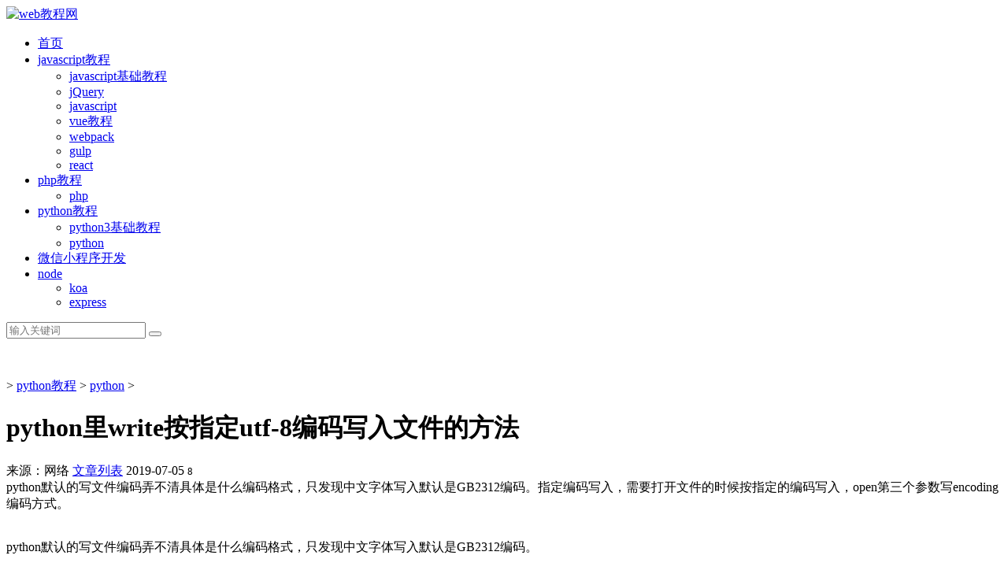

--- FILE ---
content_type: text/html; charset=utf-8
request_url: http://www.jsphp.net/python/show-24-236-1.html
body_size: 7769
content:
<!doctype html>
<html lang="zh-CN">

<head>
  <meta charset="utf-8">
  <meta name="renderer" content="webkit">
  <meta http-equiv="X-UA-Compatible" content="IE=edge">
  <meta name="viewport" content="width=device-width,initial-scale=1">
    <title>python里write按指定utf-8编码写入文件的方法 - python - web教程网</title>
    <meta name="keywords" content="python,write">
  <meta name="description" content="python默认的写文件编码弄不清具体是什么编码格式，只发现中文字体写入默认是GB2312编码。指定编码写入，需要打开文件的时候按指定的编码写入，open第三个参数写encoding编码方式。">
  <link rel="stylesheet" type="text/css" href="/res/sj/css/qk_style.css" />
  <link rel="stylesheet" type="text/css" href="/res/sj/css/common.css" />
  <link rel="stylesheet" type="text/css" href="/res/sj/css/show.css" />
  <link href="/res/sj/css/fontawesome-all.min.css" rel="stylesheet">
  <script src="/res/sj/js/jquery-2.2.4.min.js" type="text/javascript"></script>
  <script src="/res/sj/js/zblogphp.js" type="text/javascript"></script>
    <link rel="stylesheet" type="text/css" href="/res/sj/css/viewer.min.css">

</head>

<body>
	<!--<div class="ad-header">-->
<!--	<div id="topHf" class="acts-tstatic" style="background-color: #EEE; text-align: center;">-->
		<!-- background-color: rgb(253, 0, 43); -->
<!--		-->
<!--		-->
<!--		<a href="/index.php?m=promote&v=stat&pid=15&id=26" rel="nofollow" target="_blank">-->
<!--			<img src="/uploadfile/2021/04/19/20210419004307nNWyYK.gif" height="40px">-->
<!--		</a>-->
<!--		-->
<!--		-->
<!--		<span class="tstatic-close" id="topHfClose">关闭</span>-->
<!--	</div>-->
<!--</div>-->
<div id="header" class="dhsd heaferys" style="top:0;">
	<div class="header container">
		<div class="logo">
			<a href="http://www.jsphp.net/" title="http://www.jsphp.net/">
								<img src="/uploadfile/2018/11/09/201811091015547HR1Dp.jpg" alt="web教程网">
							</a>
		</div>
		<div id="monavber" class="nav heaferys" data-type="index" data-infoid="">
			<ul class="navbar">
				<li id="nvabar-item-index"><a href="http://www.jsphp.net/">首页</a></li>
																<li>

					<a href="http://www.jsphp.net/js/list-1-1.html" >ja<x>vasc<x>ript教程</a>
										<ul>
																								<li><a href="http://www.jsphp.net/js-jichu/list-3-1.html">ja<x>vasc<x>ript基础教程</a></li>
																								<li><a href="http://www.jsphp.net/jquery/list-4-1.html">jQuery</a></li>
																								<li><a href="http://www.jsphp.net/js/list-9-1.html">ja<x>vasc<x>ript</a></li>
																								<li><a href="http://www.jsphp.net/vue/list-25-1.html">vue教程</a></li>
																								<li><a href="http://www.jsphp.net/webpack/list-26-1.html">webpack</a></li>
																								<li><a href="http://www.jsphp.net/gulp/list-27-1.html">gulp</a></li>
																								<li><a href="http://www.jsphp.net/react/list-38-1.html">react</a></li>
																	</ul>
					
				</li>
																<li>

					<a href="http://www.jsphp.net/php/list-2-1.html" >php教程</a>
										<ul>
																								<li><a href="http://www.jsphp.net/php/list-12-1.html">php</a></li>
																	</ul>
					
				</li>
																																<li>

					<a href="http://www.jsphp.net/python/list-5-1.html" >python教程</a>
										<ul>
																								<li><a href="http://www.jsphp.net/python3/list-23-1.html">python3基础教程</a></li>
																								<li><a href="http://www.jsphp.net/python/list-24-1.html">python</a></li>
																	</ul>
					
				</li>
																																																																																																																																																																																																<li>

					<a href="http://www.jsphp.net/wechat/list-28-1.html" >微信小程序开发</a>
					
				</li>
																																																																																<li>

					<a href="http://www.jsphp.net/nodejs/list-37-1.html" >node</a>
										<ul>
																								<li><a href="http://www.jsphp.net/koa/list-39-1.html">koa</a></li>
																								<li><a href="http://www.jsphp.net/express/list-40-1.html">express</a></li>
																	</ul>
					
				</li>
																																							</ul>
		</div>
		<div id="mnav"><i class="fa fa-bars"></i></div>
		<!-- <div class="muser"><a rel="nofollow" href="" target="_blank"><i class="fa fa-user"></i></a></div> -->
		<!-- <div class="user">
			<div class="avatar">
				<img src="/res/sj/picture/0.png" alt="">
			</div>
			<div class="login">
				<span><a rel="nofollow" href="" target="_blank">登陆网站</a></span>							
			</div>
		</div> -->
		<div id="search"><i class="fa fa-search"></i></div>
		<div class="search">
			<form name="search" method="get" action="">
				<input type="text" name="q" placeholder="输入关键词" />
				<button type="submit" class="submit" value="搜索"><i class="fa fa-search"></i></button>
			</form>
		</div>
	</div>
</div>	<div class="qk_twonavq22 ds1190" id="qkfunava" style="margin-bottom: 0px; margin-top: 50px;"></div>
	<!-- <div class="show ad-lists">
		<div class="container">
			<div class="ad-one" style="margin-top:12px;"><img src="/res/sj/images/899865.jpg" width="100%" alt=""></div>
			<div class="ad-one"><img src="/res/sj/images/899865.jpg" width="100%" alt=""></div>
			<div class="ad-many">
				<p><img src="/res/sj/images/ruixun235.gif" width="100%" alt=""></p>
				<p><img src="/res/sj/images/ruixun235.gif" width="100%" alt=""></p>
				<p><img src="/res/sj/images/ruixun235.gif" width="100%" alt=""></p>
				<p><img src="/res/sj/images/ruixun235.gif" width="100%" alt=""></p>
				<p><img src="/res/sj/images/ruixun235.gif" width="100%" alt=""></p>
			</div>
			<div class="ad-texts">
				<p><a href="">█动态拨号IP云主机，电信ADSL独享20M█</a></p>
				<p><a href="">█动态拨号IP云主机，电信ADSL独享20M█</a></p>
				<p><a href="">█动态拨号IP云主机，电信ADSL独享20M█</a></p>
				<p><a href="">█动态拨号IP云主机，电信ADSL独享20M█</a></p>
			</div>
		</div>
	</div> -->
	<div class="lujing22 show-crumb" style="margin: 20px auto 15px auto;">
		<div id="pt" class="bm cl">
			<div class="z">
				<a href="http://www.jsphp.net/" class="" title="web教程网" target="_blank"><i class="fa fa-home"></i></a>
				>
				<a href="http://www.jsphp.net/python/list-5-1.html"  target="_blank">python教程</a> &gt; <a href="http://www.jsphp.net/python/list-24-1.html"  target="_blank">python</a> &gt; 			</div>
		</div>
	</div>
	<div id="main" class="show">
		<div class="main container">
			<div class="mainl">
				<div class="post">
					<div class="title">
						<h1>python里write按指定utf-8编码写入文件的方法</h1>
						<div class="info">
							<span>来源：网络</span>
							<span><a href="http://www.jsphp.net/python/list-24-1.html" target="_blank"><i class="fa fa-columns"></i>文章列表</a></span>
							<span><i class="fa fa-clock-o"></i>2019-07-05</span>
							<span><i class="fa fa-eye"></i><small id="hits">8</small></span>
						</div>
					</div>
					<div class="art_desc">
						<div id="art_demo">python默认的写文件编码弄不清具体是什么编码格式，只发现中文字体写入默认是GB2312编码。指定编码写入，需要打开文件的时候按指定的编码写入，open第三个参数写encoding编码方式。</div>
					</div>
					
					<div>
					                              					    <a href="/index.php?m=promote&v=stat&pid=33&id=83" target="_blank" rel="nofollow">
							<img src="/uploadfile/2023/04/01/20230401155024Cwf9a2.jpg" alt="" width="100%">
						</a>
																	</div>
				
					<div class="ad-arc-content">
												<ul class="">
							
						</ul>
					</div>
					<div class="article_content">
						<p>python默认的写文件编码弄不清具体是什么编码格式，只发现中文字体写入默认是GB2312编码。</p>

<p>要想指定读取和写入文件的编码格式，只需要用如下方法。</p>

<p>一、不指定编码格式：</p>

<pre>
<code>with open(file,'a') as f:
   f.write('要写入文件的内容')</code></pre>

<p>&nbsp;</p>

<p>二、指定编码格式：</p>

<p>指定编码写入，需要打开文件的时候按指定的编码写入，<a href="http://www.jsphp.net/python/show-24-198-1.html" target="_blank">open第三个参数写encoding编码方式</a>。（<span style="color:#FF0000;">with的这种方式,会自动close()释放资源</span>）</p>

<pre>
<code>filename = 'pragramming.txt'

#使用‘w’来提醒python用写入的方式打开 指定编码为
with open(filename,'w',encoding='utf-8') as fileobject: utf-8
    fileobject.write('I love your name!'
                     '\nI love your cloth!'
                     '\nI love your shoes!'
                     '\nI love your hair!')

#使用‘a’来提醒python用附加模式的方式打开指定编码为
with open(filename,'a',encoding='utf-8') as fileobject: utf-8
    fileobject.write('\nI an superman.')</code></pre>

<p>如果不用with的写法</p>

<pre>
<code># 1. 打开
file = open("readme.txt", "a",encoding='utf-8' )  # a 以追加的方式打开 (默认以只读方式打开)

 
# 2. 写入文件
file.write("123 hello")
 
# 3. 关闭
file.close()</code></pre>

<p>&nbsp;</p>
						
						<!--<p style="color: red; font-weight: blod;">如您看完博文，仍不会的话，本站长提供付费技术支持服务，价格不高！ <a href="https://wpa.qq.com/msgrd?v=3&uin=1292237044&site=qq&menu=yes">立即咨询</a></p>-->
					</div>
					<div>
						    <!--<p style="color:blue; text-align: center; font-size: 30px;">支付宝到店红包</p>-->
						    <!--<p><img src="/res/images/zfbddhb.jpg" width="250" alt="" /></p>-->
						    
						    <p style="color:blue; text-align: center; font-size: 30px;">腾讯云限量秒杀</p>
						                                  						        <p style="text-align: center;margin:15px 0; ">
						            <a href="/index.php?m=promote&v=stat&pid=12&id=82" style="margin-right: 15px;color: red;" target="_blank" rel="nofollow">1核2G 5M 50元/年</a>
						            <a href="/index.php?m=promote&v=stat&pid=12&id=82" style="margin-right: 15px;color: red;" target="_blank" rel="nofollow">2核4G 8M 74元/年</a>
						            <a href="/index.php?m=promote&v=stat&pid=12&id=82" style="margin-right: 15px;color: red;" target="_blank" rel="nofollow">4核8G 5M 818元/年</a>
						            <a href="/index.php?m=promote&v=stat&pid=12&id=82" style="margin-right: 15px;color: red;" target="_blank" rel="nofollow">CDN流量包 100GB 9元</a>
						        </p>
						                                						</div>
										<div class="related">
						<h4>相关文章</h4>
						<ul>
							
																												<li>
								<a href="http://www.jsphp.net/python3/show-23-43-1.html">
									<p>· Python语言|Python简介</p>
								</a>
							</li>
														<li>
								<a href="http://www.jsphp.net/python3/show-23-44-1.html">
									<p>· 超详细的小白python3.X安装教程|Python安装</p>
								</a>
							</li>
														<li>
								<a href="http://www.jsphp.net/python3/show-23-45-1.html">
									<p>· 编写python脚本的编辑器|python编辑器</p>
								</a>
							</li>
														<li>
								<a href="http://www.jsphp.net/python3/show-23-46-1.html">
									<p>· python基础语法|基础语法</p>
								</a>
							</li>
														<li>
								<a href="http://www.jsphp.net/python3/show-23-53-1.html">
									<p>· python变量赋值|变量赋值</p>
								</a>
							</li>
														<li>
								<a href="http://www.jsphp.net/python3/show-23-54-1.html">
									<p>· python标准的基本数据类型有哪些|常用数据类型</p>
								</a>
							</li>
														<li>
								<a href="http://www.jsphp.net/python/show-24-235-1.html">
									<p>· python文件读写read，write用法详解</p>
								</a>
							</li>
																											</ul>
						<!--<div class="ad" style="margin-bottom: 10px; display: flex; justify-content: space-between;">-->
<!--  <dl class="jike-right-wrap">-->
<!--    <dt><a href="/index.php?m=promote&v=stat&pid=14&id=66" target="_blank"><img src="https://static001.geekbang.org/resource/image/d3/3a/d3a96afa07fbbc5219ffe5e2ccayye3a.jpg?x-oss-process=image/resize,m_fill,h_168,w_127" alt=""></a></dt>-->
<!--    <dd>-->
<!--      <a href="/index.php?m=promote&v=stat&pid=14&id=66" target="_blank">-->
<!--        <p class="title">数据结构与算法之美</p>-->
<!--        <p class="author-info">王争 前Google工程师</p>-->
<!--        <p class="detail">语言只是工具，而算法才是程序的灵魂,大部分程序员整天做的就是增删改查...</p>-->
<!--        <p class="nums">97509人已学习</p>-->
<!--        <p class="buttons"><button class="button">新用户1元</button></p>-->
<!--      </a>-->
<!--    </dd>-->
<!--  </dl>-->
<!--  <dl class="jike-right-wrap">-->
<!--    <dt><a href="/index.php?m=promote&v=stat&pid=14&id=68" target="_blank"><img src="https://static001.geekbang.org/resource/image/c6/55/c6c30b623636e9b57e440e19133f4155.jpg?x-oss-process=image/resize,m_fill,h_168,w_127" alt=""></a></dt>-->
<!--    <dd>-->
<!--      <a href="/index.php?m=promote&v=stat&pid=14&id=68" target="_blank">-->
<!--        <p class="title">MySQL实战45讲</p>-->
<!--        <p class="author-info">林晓斌 网名丁奇，前阿里资深技术专家</p>-->
<!--        <p class="detail">丁奇教你MySQL主线知识，比如事务、索引、锁等...</p>-->
<!--        <p class="nums">64766人已学习</p>-->
<!--        <p class="buttons"><button class="button">新用户1元</button></p>-->
<!--      </a>-->
<!--    </dd>-->
<!--  </dl>-->
<!--</div>-->					</div>



					<div class="rights">
						<h5>版权声明</h5>
						<p>本站部分原创文章，部分文章整理自网络。如有转载的文章侵犯了您的版权，请联系站长删除处理。如果您有优质文章，欢迎发稿给我们！联系站长：<span id="sjcontact"></span><br>愿本站的内容能为您的学习、工作带来绵薄之力。</p>
					</div>

				</div>

				<!-- 评论 -->
				<div class="post_comments">
	<div id="comment">
		<h4>评论</h4>
		<div class="compost">
			<input type="hidden" name="" id="aid" value="236"/>
            <input type="hidden" name="" id="cid" value="24"/>
			<input type="hidden" name="" id="mid" value="1"/>
			<input type="hidden" name="" id="sid" value="1"/>
			<div class="com_name">
				<a rel="nofollow" id="cancel-reply" href="#comments" style="display:none;">取消回复</a>
			</div>
			<div class="com_info">
					<ul>
						<li>
							<label class="hide" for="form_nicheng"></label>
							<input class="ipt input-nichen" type="text" name="form_nicheng" id="form_nicheng" value="" tabindex="2" placeholder="昵称(必填)">
							<span class="getNichen">随机获取</span>
						</li>
						<li>
							<label class="hide" for="form_email"></label>
							<input class="ipt input-nichen" type="text" name="form_email" id="form_email" value="" tabindex="2" placeholder="需要我回复的，请留Email或者联系信息~">
						</li>
					</ul>
			</div>
			<div class="com_box">
				<textarea placeholder="你的评论可以一针见血" class="textarea" name="form_content" id="form_content" cols="100%" rows="5" tabindex="1"></textarea>
			</div>
			<div class="com_box">
				<input class="ipt" type="text" name="form_code" id="form_code" value="" tabindex="2" placeholder="验证码">
				<img src="/api/identifying_code.php" id="code_img_comment" alt="点击刷新" onclick="javascript:this.src='/api/identifying_code.php?rd='+Math.random();void(0);">
			</div>
			<div class="com_info"><button name="sumbit" type="submit" id="comment_submit" tabindex="5">提交评论</button></div>
		</div>	
		<div class="comlist">
			<div class="title">精彩评论</div>		
			<label id="AjaxCommentBegin"></label>
			<label id="cmt9"></label>
		    <ul>
		    	                  						    </ul>				
		</div>
	</div>
</div>
<div id="modal-comment" class="modal fade" tabindex="-1" role="dialog" aria-labelledby="myModalLabel" aria-hidden="true">
  <div class="modal-dialog">
    <div class="modal-content radius">
      <div class="modal-header">
        <h3 class="modal-title" style="padding: 0;">请回复</h3>
        <a class="close" data-dismiss="modal" aria-hidden="true" href="javascript:void();">×</a>
      </div>
      <div class="modal-body">
        <div class="modal-answer">
           <div class="cl form-list" style="margin-top: 0;">
             <div class="formControls" id="form_reply_comment">
             </div>
             <div class="error error-nicheng-comment"></div>
           </div>
           <div class="cl form-list">
             <label class="form-label ov">您的昵称：</label>
             <div class="formControls">
               <input class="input-text input-nichen" id="form_nicheng_comment" placeholder="昵称(必填)" autocomplete="off" type="text">
               <span class="getNichen">随机昵称</span>
             </div>
             <div class="error error-nicheng-comment"></div>
           </div>
           <div class="cl form-list">
             <label class="form-label">评论内容：</label>
             <div class="formControls">
               <textarea class="textarea " id="form_content_comment" placeholder="说点什么..." rows="" cols="" name=""></textarea>
               <span>*必填</span>
             </div>
             <div class="error error-content-comment"></div>
           </div> 
           <div class="cl form-list">
             <label class="form-label">验证码：</label>
             <div class="formControls">
               <input class="input-text" id="form_code_comment" autocomplete="off" placeholder="输入验证码..." type="text" style="width: 50%;float: left;"><span style="float: left;">*必填</span>
               <span id="code_img_comment_wrap"></span>
             </div>
             <div class="error error-code-comment"></div>
           </div> 
        </div>
      </div>
      <div class="modal-footer">
      	<input type="hidden" id="form_rid" value="" name="">
        <input type="hidden" id="form_cid" value="" name="">
      	<input type="hidden" id="form_img" value="" name="">
      	<input type="hidden" id="form_level" value="" name="">
        <button class="btn btn-primary" id="comment_submit_form">提交</button>
        <button class="btn" data-dismiss="modal" aria-hidden="true">关闭</button>
      </div>
    </div>
  </div>
</div>
				<div class="qk_index_yqlj" style="width:100%; box-sizing: border-box;">
					<div class="qk_ibox3_z_bt">
						<em></em>
						<p>友情链接</p>
					</div>
					<div class="qk_index_yqlj_nr" style="width:100%; ">
						<ul>
																					<li><a href="https://www.infocode.com.cn" target="_blank" title="上海小程序开发">上海小程序开发</a></li>
														<li><a href="https://www.dongouhotel.com" target="_blank" title="币安app官网下载">币安app官网下载</a></li>
													</ul>
					</div>
				</div>
				<!-- 友情链接结束-->
			</div>
			<!--@ mainl-->
			<div class="mainr">
				<div class="widget widget_tags">
	<h4>热门Tags</h4>
	<ul>
						<li class="submenu"><a href="http://www.jsphp.net/tags/php.html" title="php" target="_blank" class="">php</a></li>
				<li class="submenu"><a href="http://www.jsphp.net/tags/js.html" title="js" target="_blank" class="">js</a></li>
				<li class="submenu"><a href="http://www.jsphp.net/tags/vue.html" title="vue" target="_blank" class="">vue</a></li>
				<li class="submenu"><a href="http://www.jsphp.net/tags/javascript.html" title="javascript" target="_blank" class="">javascript</a></li>
				<li class="submenu"><a href="http://www.jsphp.net/tags/mysql.html" title="mysql" target="_blank" class="">mysql</a></li>
				<li class="submenu"><a href="http://www.jsphp.net/tags/Linux.html" title="Linux" target="_blank" class="">Linux</a></li>
				<li class="submenu"><a href="http://www.jsphp.net/tags/weixinxiaochengxu.html" title="微信小程序" target="_blank" class="">微信小程序</a></li>
				<li class="submenu"><a href="http://www.jsphp.net/tags/python.html" title="python" target="_blank" class="">python</a></li>
				<li class="submenu"><a href="http://www.jsphp.net/tags/qianduan.html" title="前端" target="_blank" class="">前端</a></li>
				<li class="submenu"><a href="http://www.jsphp.net/tags/vscode.html" title="vscode" target="_blank" class="">vscode</a></li>
				<li class="submenu"><a href="http://www.jsphp.net/tags/nginx.html" title="nginx" target="_blank" class="">nginx</a></li>
				<li class="submenu"><a href="http://www.jsphp.net/tags/baota.html" title="宝塔" target="_blank" class="">宝塔</a></li>
				<li class="submenu"><a href="http://www.jsphp.net/tags/git.html" title="git" target="_blank" class="">git</a></li>
				<li class="submenu"><a href="http://www.jsphp.net/tags/react.html" title="react" target="_blank" class="">react</a></li>
				<li class="submenu"><a href="http://www.jsphp.net/tags/css.html" title="css" target="_blank" class="">css</a></li>
				<li class="submenu"><a href="http://www.jsphp.net/tags/dedecms.html" title="dedecms" target="_blank" class="">dedecms</a></li>
				<li class="submenu"><a href="http://www.jsphp.net/tags/eslint.html" title="eslint" target="_blank" class="">eslint</a></li>
				<li class="submenu"><a href="http://www.jsphp.net/tags/selenium.html" title="selenium" target="_blank" class="">selenium</a></li>
				<li class="submenu"><a href="http://www.jsphp.net/tags/jsshuzu.html" title="js数组" target="_blank" class="">js数组</a></li>
				<li class="submenu"><a href="http://www.jsphp.net/tags/gulp.html" title="gulp" target="_blank" class="">gulp</a></li>
					</ul>
</div>

<div class="widget widget_tuijian">
	<div class="swiper-container" style="max-height: 290px;">
		<div class="swiper-wrapper">
									<div class="swiper-slide">
				<a href="/index.php?m=promote&v=stat&pid=1&id=88" target="_blank" rel="nofollow">
					<img src="https://img14.360buyimg.com/n1/jfs/t1/200690/6/28099/113000/63a90c5cE8afbf38c/93ab380300de8661.jpg" style="width: 100%; height: auto;" alt="">
				</a>
			</div>
						<div class="swiper-slide">
				<a href="/index.php?m=promote&v=stat&pid=1&id=87" target="_blank" rel="nofollow">
					<img src="https://img14.360buyimg.com/n1/jfs/t1/118630/39/31335/644432/63abc1b2Fbe8e884f/d13d1b15b59e7b4e.png" style="width: 100%; height: auto;" alt="">
				</a>
			</div>
						<div class="swiper-slide">
				<a href="/index.php?m=promote&v=stat&pid=1&id=86" target="_blank" rel="nofollow">
					<img src="https://img14.360buyimg.com/n1/jfs/t1/60867/37/18738/152099/628ef107Edfcd6149/83145ec181aaee00.jpg" style="width: 100%; height: auto;" alt="">
				</a>
			</div>
						<div class="swiper-slide">
				<a href="/index.php?m=promote&v=stat&pid=1&id=85" target="_blank" rel="nofollow">
					<img src="https://img14.360buyimg.com/n1/jfs/t1/70654/20/22484/73906/63ff0325Fa7231c0d/27059a3cbd272f03.jpg.avif" style="width: 100%; height: auto;" alt="">
				</a>
			</div>
								</div>
		<div class="swiper-pagination"></div>
	</div>
</div>

<div class="widget">
			<a href="/index.php?m=promote&v=stat&pid=1&id=81" target="_blank" rel="nofollow">
		<img src="https://www.kuaidaili.com/img/cps/470_300.png" style="width: 100%; " alt="">
	</a>
		<a href="/index.php?m=promote&v=stat&pid=1&id=80" target="_blank" rel="nofollow">
		<img src="/uploadfile/2023/04/09/20230409170544jGDzlh.png" style="width: 100%; " alt="">
	</a>
		</div>


<div class="widget widget_previous">
	<h4>热评文章</h4>
	<ul>
						<li><a href="http://www.jsphp.net/python/show-24-214-1.html" target="_blank" title="beautifulsoup菜鸟教程">beautifulsoup菜鸟教程</a></li>
				<li><a href="http://www.jsphp.net/python/show-24-229-1.html" target="_blank" title="python中去掉字符串中的空格、\xa0、\t、\n等特殊字符">python中去掉字符串中的空格、\xa0、\t、\n等特殊字符</a></li>
				<li><a href="http://www.jsphp.net/python/show-24-261-1.html" target="_blank" title="selenium窗口最大化">selenium窗口最大化</a></li>
				<li><a href="http://www.jsphp.net/python/show-24-525-1.html" target="_blank" title="python使用布隆过滤器的实现示例">python使用布隆过滤器的实现示例</a></li>
				<li><a href="http://www.jsphp.net/python/show-24-198-1.html" target="_blank" title="python3encode字符串且open写入文件乱码">python3encode字符串且open写入文件乱码</a></li>
				<li><a href="http://www.jsphp.net/python/show-24-247-1.html" target="_blank" title="scrapy设置日志报错级别">scrapy设置日志报错级别</a></li>
				<li><a href="http://www.jsphp.net/python/show-24-414-1.html" target="_blank" title="用pip安装openpyx模块报错：Could not find a version that satisfies the requirement pymong">用pip安装openpyx模块报错：Could not find a version that satisfies the requirement pymong</a></li>
				<li><a href="http://www.jsphp.net/python/show-24-215-1.html" target="_blank" title="Python for循环输出(index,value)的几种方法">Python for循环输出(index,value)的几种方法</a></li>
				<li><a href="http://www.jsphp.net/python/show-24-218-1.html" target="_blank" title="python格式化输出%s%d占位符的使用">python格式化输出%s%d占位符的使用</a></li>
				<li><a href="http://www.jsphp.net/python/show-24-197-1.html" target="_blank" title="python3中json与JsonPath用法详解">python3中json与JsonPath用法详解</a></li>
					</ul>
</div>			</div>
		</div>
	</div>

	<div id="footer">
  <div class="footer container">
    <div class="fnav">
      <a href="/index.php?m=promote&v=stat&pid=1&id=80" target="_blank">广告合作</a>
      <a href="#" target="_blank">免责声明</a>
    </div>
    <span>Copyright © 2018 All Rights Reserved<br><a href="https://beian.miit.gov.cn/#/Integrated/index" target="_blank">赣ICP备18010069号-1</a></span>
  </div>
</div>


<!--向上 -->
<div id="jz52top">
  <span>
    <div style="display: none" id="goTopBtn"><a title="返回顶部" class="jz52topa"><b>返回顶部</b></a></div>
  </span>
  <script type=text/javascript>goTopEx();</script>

  <!-- <span>
    <ul id="navmenu">
      <li><a title="QR Code" class="jzqr"><b>QR Code</b></a>
        <ul>
          <div id="jzqrn">
                                                <img src="http://www.jsphp.net/api/qrcode.php?str=http%3A%2F%2Fwww.jsphp.net%2Fpython%2Fshow-24-236-1.html" width="228" height="228" />
            <p>打开手机扫描上面的二维码</p>
          </div>
        </ul>
      </li>
    </ul>
  </span> -->


</div>

</div>
<!--向上完 -->
<div class="act-plane-hb" id="J_act_plane_hb" style="display: none;">
  <a class="plane-wrap" id="planeWrap" href="" tj="20200601_tmshb1">
    <div class="ribbon ribbon1"></div>
    <div class="airframe airframe1"></div>
    <div class="airframe airframe2"></div>
  </a>
  <div class="hb-wrap" id="J_act_plane_hb_wrap"></div>
</div>
<div class="act-close-wrap" id="actCloseBtn" data-tj="20200601_jddht_close">
  <div class="act-close-inner"></div>
</div>
<!-- 右下角 -->
<!-- <script type="text/javascript" src="http://www.jsphp.net/res/public/js/adtk.js"></script> -->
<!-- 左侧轮播 -->
<!-- <div class="adleft-wrap">
  <div class="swiper-container">
    <div class="swiper-wrapper">
                            </div>
    <div class="swiper-pagination"></div>
  </div>
</div> -->
<!-- 右下角 -->
<!-- <div id="rightAdBtmWrap" class="rightAdBtm-wrap" style="width: 230px; height: 280px;">
  <div class="btm-close" id="rightBtmAdClose">
    关闭
  </div>
      </div> -->	<script src="/res/sj/js/common.min.js" type="text/javascript"></script>
<script src="/res/sj/js/bg.js" type="text/javascript"></script>
<script src="/res/sj/js/my.js" type="text/javascript"></script>
<script type="text/javascript" src="http://www.jsphp.net/index.php?f=stat&id=236&cid=24&title=python里write按指定utf-8编码写入文件的方法"></script>	<script src="/res/sj/prettify/run_prettify.js?autoload=true" defer=""></script>
	<script src="/res/sj/js/Viewer.js" defer=""></script>
	<script type="text/javascript">
		$(function(){
			$('.article_content').viewer();
		})
	</script>
</body>

</html>

--- FILE ---
content_type: text/html; charset=utf-8
request_url: http://www.jsphp.net/index.php?f=stat&id=236&cid=24&title=python%E9%87%8Cwrite%E6%8C%89%E6%8C%87%E5%AE%9Autf-8%E7%BC%96%E7%A0%81%E5%86%99%E5%85%A5%E6%96%87%E4%BB%B6%E7%9A%84%E6%96%B9%E6%B3%95
body_size: 176
content:
$("#hits").html(14417)